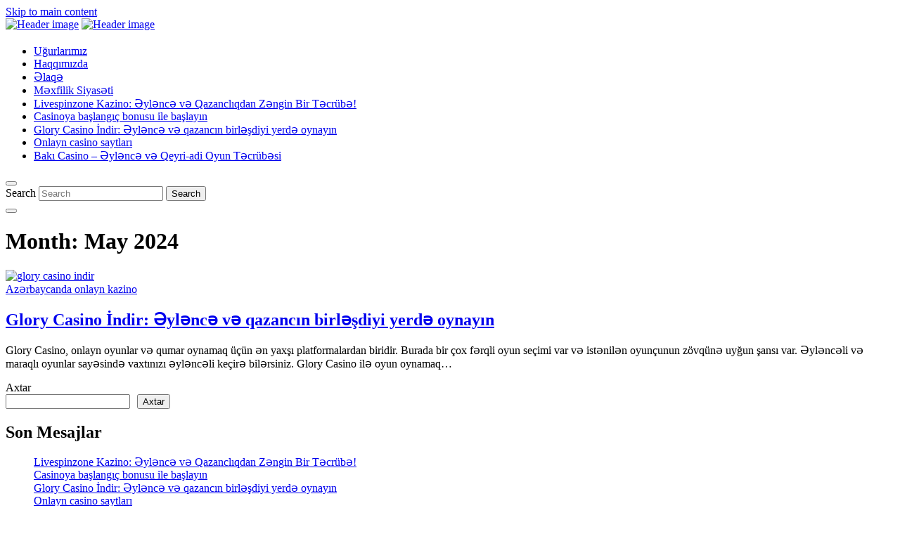

--- FILE ---
content_type: text/html; charset=UTF-8
request_url: https://kigaliphotocenter.com/2024/05/
body_size: 10417
content:
    <!DOCTYPE html>
    <html lang="az">
    <head>
        <meta charset="UTF-8" />
        <meta name="viewport" content="width=device-width, initial-scale=1.0" />

        <link rel="profile" href="https://gmpg.org/xfn/11" />

        
        <title>5 - 2024 - </title>
<meta name="robots" content="follow, noindex">
<meta property="og:url" content="https://kigaliphotocenter.com/2024/05/">
<meta property="og:locale" content="az">
<meta property="og:type" content="object">
<meta property="og:title" content="5 - 2024 - ">
<meta property="fb:pages" content="">
<meta property="fb:admins" content="">
<meta property="fb:app_id" content="">
<meta name="twitter:card" content="summary">
<meta name="twitter:site" content="">
<meta name="twitter:creator" content="">
<meta name="twitter:title" content="5 - 2024 - ">
<link rel='dns-prefetch' href='//fonts.googleapis.com' />
<link rel="alternate" type="application/rss+xml" title=" &raquo; Qidalandırıcısı" href="https://kigaliphotocenter.com/feed/" />
<link rel="alternate" type="application/rss+xml" title=" &raquo; Şərh Qidalandırıcısı" href="https://kigaliphotocenter.com/comments/feed/" />
<style id='wp-img-auto-sizes-contain-inline-css' type='text/css'>
img:is([sizes=auto i],[sizes^="auto," i]){contain-intrinsic-size:3000px 1500px}
/*# sourceURL=wp-img-auto-sizes-contain-inline-css */
</style>
<style id='wp-emoji-styles-inline-css' type='text/css'>

	img.wp-smiley, img.emoji {
		display: inline !important;
		border: none !important;
		box-shadow: none !important;
		height: 1em !important;
		width: 1em !important;
		margin: 0 0.07em !important;
		vertical-align: -0.1em !important;
		background: none !important;
		padding: 0 !important;
	}
/*# sourceURL=wp-emoji-styles-inline-css */
</style>
<style id='wp-block-library-inline-css' type='text/css'>
:root{--wp-block-synced-color:#7a00df;--wp-block-synced-color--rgb:122,0,223;--wp-bound-block-color:var(--wp-block-synced-color);--wp-editor-canvas-background:#ddd;--wp-admin-theme-color:#007cba;--wp-admin-theme-color--rgb:0,124,186;--wp-admin-theme-color-darker-10:#006ba1;--wp-admin-theme-color-darker-10--rgb:0,107,160.5;--wp-admin-theme-color-darker-20:#005a87;--wp-admin-theme-color-darker-20--rgb:0,90,135;--wp-admin-border-width-focus:2px}@media (min-resolution:192dpi){:root{--wp-admin-border-width-focus:1.5px}}.wp-element-button{cursor:pointer}:root .has-very-light-gray-background-color{background-color:#eee}:root .has-very-dark-gray-background-color{background-color:#313131}:root .has-very-light-gray-color{color:#eee}:root .has-very-dark-gray-color{color:#313131}:root .has-vivid-green-cyan-to-vivid-cyan-blue-gradient-background{background:linear-gradient(135deg,#00d084,#0693e3)}:root .has-purple-crush-gradient-background{background:linear-gradient(135deg,#34e2e4,#4721fb 50%,#ab1dfe)}:root .has-hazy-dawn-gradient-background{background:linear-gradient(135deg,#faaca8,#dad0ec)}:root .has-subdued-olive-gradient-background{background:linear-gradient(135deg,#fafae1,#67a671)}:root .has-atomic-cream-gradient-background{background:linear-gradient(135deg,#fdd79a,#004a59)}:root .has-nightshade-gradient-background{background:linear-gradient(135deg,#330968,#31cdcf)}:root .has-midnight-gradient-background{background:linear-gradient(135deg,#020381,#2874fc)}:root{--wp--preset--font-size--normal:16px;--wp--preset--font-size--huge:42px}.has-regular-font-size{font-size:1em}.has-larger-font-size{font-size:2.625em}.has-normal-font-size{font-size:var(--wp--preset--font-size--normal)}.has-huge-font-size{font-size:var(--wp--preset--font-size--huge)}.has-text-align-center{text-align:center}.has-text-align-left{text-align:left}.has-text-align-right{text-align:right}.has-fit-text{white-space:nowrap!important}#end-resizable-editor-section{display:none}.aligncenter{clear:both}.items-justified-left{justify-content:flex-start}.items-justified-center{justify-content:center}.items-justified-right{justify-content:flex-end}.items-justified-space-between{justify-content:space-between}.screen-reader-text{border:0;clip-path:inset(50%);height:1px;margin:-1px;overflow:hidden;padding:0;position:absolute;width:1px;word-wrap:normal!important}.screen-reader-text:focus{background-color:#ddd;clip-path:none;color:#444;display:block;font-size:1em;height:auto;left:5px;line-height:normal;padding:15px 23px 14px;text-decoration:none;top:5px;width:auto;z-index:100000}html :where(.has-border-color){border-style:solid}html :where([style*=border-top-color]){border-top-style:solid}html :where([style*=border-right-color]){border-right-style:solid}html :where([style*=border-bottom-color]){border-bottom-style:solid}html :where([style*=border-left-color]){border-left-style:solid}html :where([style*=border-width]){border-style:solid}html :where([style*=border-top-width]){border-top-style:solid}html :where([style*=border-right-width]){border-right-style:solid}html :where([style*=border-bottom-width]){border-bottom-style:solid}html :where([style*=border-left-width]){border-left-style:solid}html :where(img[class*=wp-image-]){height:auto;max-width:100%}:where(figure){margin:0 0 1em}html :where(.is-position-sticky){--wp-admin--admin-bar--position-offset:var(--wp-admin--admin-bar--height,0px)}@media screen and (max-width:600px){html :where(.is-position-sticky){--wp-admin--admin-bar--position-offset:0px}}

/*# sourceURL=wp-block-library-inline-css */
</style><style id='wp-block-archives-inline-css' type='text/css'>
.wp-block-archives{box-sizing:border-box}.wp-block-archives-dropdown label{display:block}
/*# sourceURL=https://kigaliphotocenter.com/wp-includes/blocks/archives/style.min.css */
</style>
<style id='wp-block-categories-inline-css' type='text/css'>
.wp-block-categories{box-sizing:border-box}.wp-block-categories.alignleft{margin-right:2em}.wp-block-categories.alignright{margin-left:2em}.wp-block-categories.wp-block-categories-dropdown.aligncenter{text-align:center}.wp-block-categories .wp-block-categories__label{display:block;width:100%}
/*# sourceURL=https://kigaliphotocenter.com/wp-includes/blocks/categories/style.min.css */
</style>
<style id='wp-block-heading-inline-css' type='text/css'>
h1:where(.wp-block-heading).has-background,h2:where(.wp-block-heading).has-background,h3:where(.wp-block-heading).has-background,h4:where(.wp-block-heading).has-background,h5:where(.wp-block-heading).has-background,h6:where(.wp-block-heading).has-background{padding:1.25em 2.375em}h1.has-text-align-left[style*=writing-mode]:where([style*=vertical-lr]),h1.has-text-align-right[style*=writing-mode]:where([style*=vertical-rl]),h2.has-text-align-left[style*=writing-mode]:where([style*=vertical-lr]),h2.has-text-align-right[style*=writing-mode]:where([style*=vertical-rl]),h3.has-text-align-left[style*=writing-mode]:where([style*=vertical-lr]),h3.has-text-align-right[style*=writing-mode]:where([style*=vertical-rl]),h4.has-text-align-left[style*=writing-mode]:where([style*=vertical-lr]),h4.has-text-align-right[style*=writing-mode]:where([style*=vertical-rl]),h5.has-text-align-left[style*=writing-mode]:where([style*=vertical-lr]),h5.has-text-align-right[style*=writing-mode]:where([style*=vertical-rl]),h6.has-text-align-left[style*=writing-mode]:where([style*=vertical-lr]),h6.has-text-align-right[style*=writing-mode]:where([style*=vertical-rl]){rotate:180deg}
/*# sourceURL=https://kigaliphotocenter.com/wp-includes/blocks/heading/style.min.css */
</style>
<style id='wp-block-latest-posts-inline-css' type='text/css'>
.wp-block-latest-posts{box-sizing:border-box}.wp-block-latest-posts.alignleft{margin-right:2em}.wp-block-latest-posts.alignright{margin-left:2em}.wp-block-latest-posts.wp-block-latest-posts__list{list-style:none}.wp-block-latest-posts.wp-block-latest-posts__list li{clear:both;overflow-wrap:break-word}.wp-block-latest-posts.is-grid{display:flex;flex-wrap:wrap}.wp-block-latest-posts.is-grid li{margin:0 1.25em 1.25em 0;width:100%}@media (min-width:600px){.wp-block-latest-posts.columns-2 li{width:calc(50% - .625em)}.wp-block-latest-posts.columns-2 li:nth-child(2n){margin-right:0}.wp-block-latest-posts.columns-3 li{width:calc(33.33333% - .83333em)}.wp-block-latest-posts.columns-3 li:nth-child(3n){margin-right:0}.wp-block-latest-posts.columns-4 li{width:calc(25% - .9375em)}.wp-block-latest-posts.columns-4 li:nth-child(4n){margin-right:0}.wp-block-latest-posts.columns-5 li{width:calc(20% - 1em)}.wp-block-latest-posts.columns-5 li:nth-child(5n){margin-right:0}.wp-block-latest-posts.columns-6 li{width:calc(16.66667% - 1.04167em)}.wp-block-latest-posts.columns-6 li:nth-child(6n){margin-right:0}}:root :where(.wp-block-latest-posts.is-grid){padding:0}:root :where(.wp-block-latest-posts.wp-block-latest-posts__list){padding-left:0}.wp-block-latest-posts__post-author,.wp-block-latest-posts__post-date{display:block;font-size:.8125em}.wp-block-latest-posts__post-excerpt,.wp-block-latest-posts__post-full-content{margin-bottom:1em;margin-top:.5em}.wp-block-latest-posts__featured-image a{display:inline-block}.wp-block-latest-posts__featured-image img{height:auto;max-width:100%;width:auto}.wp-block-latest-posts__featured-image.alignleft{float:left;margin-right:1em}.wp-block-latest-posts__featured-image.alignright{float:right;margin-left:1em}.wp-block-latest-posts__featured-image.aligncenter{margin-bottom:1em;text-align:center}
/*# sourceURL=https://kigaliphotocenter.com/wp-includes/blocks/latest-posts/style.min.css */
</style>
<style id='wp-block-search-inline-css' type='text/css'>
.wp-block-search__button{margin-left:10px;word-break:normal}.wp-block-search__button.has-icon{line-height:0}.wp-block-search__button svg{height:1.25em;min-height:24px;min-width:24px;width:1.25em;fill:currentColor;vertical-align:text-bottom}:where(.wp-block-search__button){border:1px solid #ccc;padding:6px 10px}.wp-block-search__inside-wrapper{display:flex;flex:auto;flex-wrap:nowrap;max-width:100%}.wp-block-search__label{width:100%}.wp-block-search.wp-block-search__button-only .wp-block-search__button{box-sizing:border-box;display:flex;flex-shrink:0;justify-content:center;margin-left:0;max-width:100%}.wp-block-search.wp-block-search__button-only .wp-block-search__inside-wrapper{min-width:0!important;transition-property:width}.wp-block-search.wp-block-search__button-only .wp-block-search__input{flex-basis:100%;transition-duration:.3s}.wp-block-search.wp-block-search__button-only.wp-block-search__searchfield-hidden,.wp-block-search.wp-block-search__button-only.wp-block-search__searchfield-hidden .wp-block-search__inside-wrapper{overflow:hidden}.wp-block-search.wp-block-search__button-only.wp-block-search__searchfield-hidden .wp-block-search__input{border-left-width:0!important;border-right-width:0!important;flex-basis:0;flex-grow:0;margin:0;min-width:0!important;padding-left:0!important;padding-right:0!important;width:0!important}:where(.wp-block-search__input){appearance:none;border:1px solid #949494;flex-grow:1;font-family:inherit;font-size:inherit;font-style:inherit;font-weight:inherit;letter-spacing:inherit;line-height:inherit;margin-left:0;margin-right:0;min-width:3rem;padding:8px;text-decoration:unset!important;text-transform:inherit}:where(.wp-block-search__button-inside .wp-block-search__inside-wrapper){background-color:#fff;border:1px solid #949494;box-sizing:border-box;padding:4px}:where(.wp-block-search__button-inside .wp-block-search__inside-wrapper) .wp-block-search__input{border:none;border-radius:0;padding:0 4px}:where(.wp-block-search__button-inside .wp-block-search__inside-wrapper) .wp-block-search__input:focus{outline:none}:where(.wp-block-search__button-inside .wp-block-search__inside-wrapper) :where(.wp-block-search__button){padding:4px 8px}.wp-block-search.aligncenter .wp-block-search__inside-wrapper{margin:auto}.wp-block[data-align=right] .wp-block-search.wp-block-search__button-only .wp-block-search__inside-wrapper{float:right}
/*# sourceURL=https://kigaliphotocenter.com/wp-includes/blocks/search/style.min.css */
</style>
<style id='wp-block-group-inline-css' type='text/css'>
.wp-block-group{box-sizing:border-box}:where(.wp-block-group.wp-block-group-is-layout-constrained){position:relative}
/*# sourceURL=https://kigaliphotocenter.com/wp-includes/blocks/group/style.min.css */
</style>
<style id='global-styles-inline-css' type='text/css'>
:root{--wp--preset--aspect-ratio--square: 1;--wp--preset--aspect-ratio--4-3: 4/3;--wp--preset--aspect-ratio--3-4: 3/4;--wp--preset--aspect-ratio--3-2: 3/2;--wp--preset--aspect-ratio--2-3: 2/3;--wp--preset--aspect-ratio--16-9: 16/9;--wp--preset--aspect-ratio--9-16: 9/16;--wp--preset--color--black: #000000;--wp--preset--color--cyan-bluish-gray: #abb8c3;--wp--preset--color--white: #ffffff;--wp--preset--color--pale-pink: #f78da7;--wp--preset--color--vivid-red: #cf2e2e;--wp--preset--color--luminous-vivid-orange: #ff6900;--wp--preset--color--luminous-vivid-amber: #fcb900;--wp--preset--color--light-green-cyan: #7bdcb5;--wp--preset--color--vivid-green-cyan: #00d084;--wp--preset--color--pale-cyan-blue: #8ed1fc;--wp--preset--color--vivid-cyan-blue: #0693e3;--wp--preset--color--vivid-purple: #9b51e0;--wp--preset--gradient--vivid-cyan-blue-to-vivid-purple: linear-gradient(135deg,rgb(6,147,227) 0%,rgb(155,81,224) 100%);--wp--preset--gradient--light-green-cyan-to-vivid-green-cyan: linear-gradient(135deg,rgb(122,220,180) 0%,rgb(0,208,130) 100%);--wp--preset--gradient--luminous-vivid-amber-to-luminous-vivid-orange: linear-gradient(135deg,rgb(252,185,0) 0%,rgb(255,105,0) 100%);--wp--preset--gradient--luminous-vivid-orange-to-vivid-red: linear-gradient(135deg,rgb(255,105,0) 0%,rgb(207,46,46) 100%);--wp--preset--gradient--very-light-gray-to-cyan-bluish-gray: linear-gradient(135deg,rgb(238,238,238) 0%,rgb(169,184,195) 100%);--wp--preset--gradient--cool-to-warm-spectrum: linear-gradient(135deg,rgb(74,234,220) 0%,rgb(151,120,209) 20%,rgb(207,42,186) 40%,rgb(238,44,130) 60%,rgb(251,105,98) 80%,rgb(254,248,76) 100%);--wp--preset--gradient--blush-light-purple: linear-gradient(135deg,rgb(255,206,236) 0%,rgb(152,150,240) 100%);--wp--preset--gradient--blush-bordeaux: linear-gradient(135deg,rgb(254,205,165) 0%,rgb(254,45,45) 50%,rgb(107,0,62) 100%);--wp--preset--gradient--luminous-dusk: linear-gradient(135deg,rgb(255,203,112) 0%,rgb(199,81,192) 50%,rgb(65,88,208) 100%);--wp--preset--gradient--pale-ocean: linear-gradient(135deg,rgb(255,245,203) 0%,rgb(182,227,212) 50%,rgb(51,167,181) 100%);--wp--preset--gradient--electric-grass: linear-gradient(135deg,rgb(202,248,128) 0%,rgb(113,206,126) 100%);--wp--preset--gradient--midnight: linear-gradient(135deg,rgb(2,3,129) 0%,rgb(40,116,252) 100%);--wp--preset--font-size--small: 13px;--wp--preset--font-size--medium: 20px;--wp--preset--font-size--large: 36px;--wp--preset--font-size--x-large: 42px;--wp--preset--spacing--20: 0.44rem;--wp--preset--spacing--30: 0.67rem;--wp--preset--spacing--40: 1rem;--wp--preset--spacing--50: 1.5rem;--wp--preset--spacing--60: 2.25rem;--wp--preset--spacing--70: 3.38rem;--wp--preset--spacing--80: 5.06rem;--wp--preset--shadow--natural: 6px 6px 9px rgba(0, 0, 0, 0.2);--wp--preset--shadow--deep: 12px 12px 50px rgba(0, 0, 0, 0.4);--wp--preset--shadow--sharp: 6px 6px 0px rgba(0, 0, 0, 0.2);--wp--preset--shadow--outlined: 6px 6px 0px -3px rgb(255, 255, 255), 6px 6px rgb(0, 0, 0);--wp--preset--shadow--crisp: 6px 6px 0px rgb(0, 0, 0);}:where(.is-layout-flex){gap: 0.5em;}:where(.is-layout-grid){gap: 0.5em;}body .is-layout-flex{display: flex;}.is-layout-flex{flex-wrap: wrap;align-items: center;}.is-layout-flex > :is(*, div){margin: 0;}body .is-layout-grid{display: grid;}.is-layout-grid > :is(*, div){margin: 0;}:where(.wp-block-columns.is-layout-flex){gap: 2em;}:where(.wp-block-columns.is-layout-grid){gap: 2em;}:where(.wp-block-post-template.is-layout-flex){gap: 1.25em;}:where(.wp-block-post-template.is-layout-grid){gap: 1.25em;}.has-black-color{color: var(--wp--preset--color--black) !important;}.has-cyan-bluish-gray-color{color: var(--wp--preset--color--cyan-bluish-gray) !important;}.has-white-color{color: var(--wp--preset--color--white) !important;}.has-pale-pink-color{color: var(--wp--preset--color--pale-pink) !important;}.has-vivid-red-color{color: var(--wp--preset--color--vivid-red) !important;}.has-luminous-vivid-orange-color{color: var(--wp--preset--color--luminous-vivid-orange) !important;}.has-luminous-vivid-amber-color{color: var(--wp--preset--color--luminous-vivid-amber) !important;}.has-light-green-cyan-color{color: var(--wp--preset--color--light-green-cyan) !important;}.has-vivid-green-cyan-color{color: var(--wp--preset--color--vivid-green-cyan) !important;}.has-pale-cyan-blue-color{color: var(--wp--preset--color--pale-cyan-blue) !important;}.has-vivid-cyan-blue-color{color: var(--wp--preset--color--vivid-cyan-blue) !important;}.has-vivid-purple-color{color: var(--wp--preset--color--vivid-purple) !important;}.has-black-background-color{background-color: var(--wp--preset--color--black) !important;}.has-cyan-bluish-gray-background-color{background-color: var(--wp--preset--color--cyan-bluish-gray) !important;}.has-white-background-color{background-color: var(--wp--preset--color--white) !important;}.has-pale-pink-background-color{background-color: var(--wp--preset--color--pale-pink) !important;}.has-vivid-red-background-color{background-color: var(--wp--preset--color--vivid-red) !important;}.has-luminous-vivid-orange-background-color{background-color: var(--wp--preset--color--luminous-vivid-orange) !important;}.has-luminous-vivid-amber-background-color{background-color: var(--wp--preset--color--luminous-vivid-amber) !important;}.has-light-green-cyan-background-color{background-color: var(--wp--preset--color--light-green-cyan) !important;}.has-vivid-green-cyan-background-color{background-color: var(--wp--preset--color--vivid-green-cyan) !important;}.has-pale-cyan-blue-background-color{background-color: var(--wp--preset--color--pale-cyan-blue) !important;}.has-vivid-cyan-blue-background-color{background-color: var(--wp--preset--color--vivid-cyan-blue) !important;}.has-vivid-purple-background-color{background-color: var(--wp--preset--color--vivid-purple) !important;}.has-black-border-color{border-color: var(--wp--preset--color--black) !important;}.has-cyan-bluish-gray-border-color{border-color: var(--wp--preset--color--cyan-bluish-gray) !important;}.has-white-border-color{border-color: var(--wp--preset--color--white) !important;}.has-pale-pink-border-color{border-color: var(--wp--preset--color--pale-pink) !important;}.has-vivid-red-border-color{border-color: var(--wp--preset--color--vivid-red) !important;}.has-luminous-vivid-orange-border-color{border-color: var(--wp--preset--color--luminous-vivid-orange) !important;}.has-luminous-vivid-amber-border-color{border-color: var(--wp--preset--color--luminous-vivid-amber) !important;}.has-light-green-cyan-border-color{border-color: var(--wp--preset--color--light-green-cyan) !important;}.has-vivid-green-cyan-border-color{border-color: var(--wp--preset--color--vivid-green-cyan) !important;}.has-pale-cyan-blue-border-color{border-color: var(--wp--preset--color--pale-cyan-blue) !important;}.has-vivid-cyan-blue-border-color{border-color: var(--wp--preset--color--vivid-cyan-blue) !important;}.has-vivid-purple-border-color{border-color: var(--wp--preset--color--vivid-purple) !important;}.has-vivid-cyan-blue-to-vivid-purple-gradient-background{background: var(--wp--preset--gradient--vivid-cyan-blue-to-vivid-purple) !important;}.has-light-green-cyan-to-vivid-green-cyan-gradient-background{background: var(--wp--preset--gradient--light-green-cyan-to-vivid-green-cyan) !important;}.has-luminous-vivid-amber-to-luminous-vivid-orange-gradient-background{background: var(--wp--preset--gradient--luminous-vivid-amber-to-luminous-vivid-orange) !important;}.has-luminous-vivid-orange-to-vivid-red-gradient-background{background: var(--wp--preset--gradient--luminous-vivid-orange-to-vivid-red) !important;}.has-very-light-gray-to-cyan-bluish-gray-gradient-background{background: var(--wp--preset--gradient--very-light-gray-to-cyan-bluish-gray) !important;}.has-cool-to-warm-spectrum-gradient-background{background: var(--wp--preset--gradient--cool-to-warm-spectrum) !important;}.has-blush-light-purple-gradient-background{background: var(--wp--preset--gradient--blush-light-purple) !important;}.has-blush-bordeaux-gradient-background{background: var(--wp--preset--gradient--blush-bordeaux) !important;}.has-luminous-dusk-gradient-background{background: var(--wp--preset--gradient--luminous-dusk) !important;}.has-pale-ocean-gradient-background{background: var(--wp--preset--gradient--pale-ocean) !important;}.has-electric-grass-gradient-background{background: var(--wp--preset--gradient--electric-grass) !important;}.has-midnight-gradient-background{background: var(--wp--preset--gradient--midnight) !important;}.has-small-font-size{font-size: var(--wp--preset--font-size--small) !important;}.has-medium-font-size{font-size: var(--wp--preset--font-size--medium) !important;}.has-large-font-size{font-size: var(--wp--preset--font-size--large) !important;}.has-x-large-font-size{font-size: var(--wp--preset--font-size--x-large) !important;}
/*# sourceURL=global-styles-inline-css */
</style>

<style id='classic-theme-styles-inline-css' type='text/css'>
/*! This file is auto-generated */
.wp-block-button__link{color:#fff;background-color:#32373c;border-radius:9999px;box-shadow:none;text-decoration:none;padding:calc(.667em + 2px) calc(1.333em + 2px);font-size:1.125em}.wp-block-file__button{background:#32373c;color:#fff;text-decoration:none}
/*# sourceURL=/wp-includes/css/classic-themes.min.css */
</style>
<link rel='stylesheet' id='dazzlo-style-css' href='https://kigaliphotocenter.com/wp-content/themes/dazzlo/style.css?ver=6.9' type='text/css' media='all' />
<link rel='stylesheet' id='dazzlo-font-awesome-css' href='https://kigaliphotocenter.com/wp-content/themes/dazzlo/includes/css/font-awesome.min.css?ver=5.15.4' type='text/css' media='screen' />
<link rel='stylesheet' id='dazzlo-responsive-css' href='https://kigaliphotocenter.com/wp-content/themes/dazzlo/css/responsive.css?ver=6.9' type='text/css' media='all' />
<link rel='stylesheet' id='dazzlo-poppins-display-google-webfonts-css' href='https://fonts.googleapis.com/css2?family=Poppins%3Awght%40400%3B600%3B700&#038;display=swap&#038;ver=6.9' type='text/css' media='all' />
<link rel='stylesheet' id='dazzlo-open-sans-google-webfonts-css' href='https://fonts.googleapis.com/css2?family=Open+Sans%3Awght%40400%3B600%3B700&#038;display=swap&#038;ver=6.9' type='text/css' media='all' />
<script type="text/javascript" src="https://kigaliphotocenter.com/wp-includes/js/jquery/jquery.min.js?ver=3.7.1" id="jquery-core-js"></script>
<script type="text/javascript" src="https://kigaliphotocenter.com/wp-includes/js/jquery/jquery-migrate.min.js?ver=3.4.1" id="jquery-migrate-js"></script>
<link rel="https://api.w.org/" href="https://kigaliphotocenter.com/wp-json/" /><link rel="EditURI" type="application/rsd+xml" title="RSD" href="https://kigaliphotocenter.com/xmlrpc.php?rsd" />
<meta name="generator" content="WordPress 6.9" />
    <style type="text/css">
        .below-slider-wrapper input[type="submit"], .readmore:hover,::selection,#sidebar .widget_categories li a:hover + span, .footer-inside .widget_categories li a:hover + span,.widget_archive li a:hover + span,.navigation li a:hover, .navigation li.active a,#commentform #submit:hover, .wpcf7-submit:hover ,#searchsubmit,#credits:hover, .below-slider-wrapper .mc4wp-form input[type="submit"],#commentform #submit, .wpcf7-submit,.post span.post-category a:after{  background:; }

        #searchform input, #secondary #searchform #searchsubmit,.readmore:hover,.navigation li a:hover, .navigation li.active a,#commentform #submit, .wpcf7-submit {  border-color:; }

        span.post-category a,a:hover,.scroll-post .post-category a, .slick-dots li.slick-active button:before,#sidebar a:hover,.theme-author a,.post-content a,.dazzlo_bio_section a, .wpcf7-submit,.bar a:hover, span.side-count,.post-list .post .entry-title a:hover, #content .entry-title a:hover, #sidebar .widget h2{  color:; }

        .logo-text a,.logo-text h1 a , .logo-text span{ color:#; }
        .logo-text h1 a:hover{ color: }
        .dazzlo-top-bar,.slicknav_menu{ background: }
        .dazzlo-top-bar a,#modal-1 a,button#open-trigger{ color: }
        
    </style>
    <link rel="icon" href="https://kigaliphotocenter.com/wp-content/uploads/2024/06/cropped-logo-32x32.png" sizes="32x32" />
<link rel="icon" href="https://kigaliphotocenter.com/wp-content/uploads/2024/06/cropped-logo-192x192.png" sizes="192x192" />
<link rel="apple-touch-icon" href="https://kigaliphotocenter.com/wp-content/uploads/2024/06/cropped-logo-180x180.png" />
<meta name="msapplication-TileImage" content="https://kigaliphotocenter.com/wp-content/uploads/2024/06/cropped-logo-270x270.png" />
    </head>

    <body class="archive date wp-theme-dazzlo">
    <div id="dark-mode-toggle"><i class="fa fa-moon"></i></div>
        <a class="skip-link" href="#content">Skip to main content</a>
        <div id="wrapper" class="clearfix">


            

                                <div class="dazzlo-top-bar header1">
                        <div class="header-inside clearfix">



                            <div class="hearder-holder">



                                
                                    <div class="logo-default">
                                        <div class="logo-text">

                                             <a class="lightlogo" href="https://kigaliphotocenter.com/"><img src="https://kigaliphotocenter.com/wp-content/uploads/2024/06/logo.png" alt="Header image" /></a>
                                                <a class="darklogo" href="https://kigaliphotocenter.com/"><img src="https://kigaliphotocenter.com/wp-content/uploads/2024/06/logo.png" alt="Header image" /></a>
                                                
                                                    <span class="only-text">
                                        <h2 class="site-title"><a href="https://kigaliphotocenter.com/" rel="home"></a></h2>

                                        <span class="site-description"></span>
                                </span>
                                                    <!-- otherwise show the site title and description -->

                                        </div>

                                    </div>

                                


                                
                            </div>

                        </div><!-- header inside -->
                        <div class="menu-wrap">

                                                            <div class="top-bar">
                                    <div class="menu-wrap-inner">
                                        <a class="menu-toggle" href="#"><i class="fa fa-bars"></i></a>
                                        <div class="menu-menu-container"><ul id="menu-menu" class="main-nav clearfix"><li id="menu-item-100016" class="menu-item menu-item-type-post_type menu-item-object-page menu-item-100016"><a href="https://kigaliphotocenter.com/ugurlarimiz/">Uğurlarımız</a></li>
<li id="menu-item-100017" class="menu-item menu-item-type-post_type menu-item-object-page menu-item-100017"><a href="https://kigaliphotocenter.com/haqqimizda/">Haqqımızda</a></li>
<li id="menu-item-100018" class="menu-item menu-item-type-post_type menu-item-object-page menu-item-100018"><a href="https://kigaliphotocenter.com/elaq%c9%99/">Əlaqə</a></li>
<li id="menu-item-100019" class="menu-item menu-item-type-post_type menu-item-object-page menu-item-100019"><a href="https://kigaliphotocenter.com/maxfilik-siyasati/">Məxfilik Siyasəti</a></li>
<li id="menu-item-100020" class="menu-item menu-item-type-post_type menu-item-object-post menu-item-100020"><a href="https://kigaliphotocenter.com/livespinzone-kazino-ylnc-v-qazanclqdan-zngin-bir-tcrb/">Livespinzone Kazino: Əyləncə və Qazanclıqdan Zəngin Bir Təcrübə!</a></li>
<li id="menu-item-100021" class="menu-item menu-item-type-post_type menu-item-object-post menu-item-100021"><a href="https://kigaliphotocenter.com/casinoya-baslangic-bonusu-ile-baslayin/">Casinoya başlangıç bonusu ile başlayın</a></li>
<li id="menu-item-100022" class="menu-item menu-item-type-post_type menu-item-object-post menu-item-100022"><a href="https://kigaliphotocenter.com/glory-casino-indir-ylnc-v-qazancn-birldiyi-yerd-oynayn/">Glory Casino İndir: Əyləncə və qazancın birləşdiyi yerdə oynayın</a></li>
<li id="menu-item-100023" class="menu-item menu-item-type-post_type menu-item-object-post menu-item-100023"><a href="https://kigaliphotocenter.com/onlayn-casino-saytlari/">Onlayn casino saytları</a></li>
<li id="menu-item-100024" class="menu-item menu-item-type-post_type menu-item-object-post menu-item-100024"><a href="https://kigaliphotocenter.com/baki-casino-ylnc-v-qeyri-adi-oyun-tecrubesi/">Bakı Casino &#8211; Əyləncə və Qeyri-adi Oyun Təcrübəsi</a></li>
</ul></div>
                                    </div>
                                </div><!-- top bar -->
                            

                            <div class="social-links">

                                <div class="socials">
                                                                            <button class="button ct_icon search" id="open-trigger">
                                            <i class="fa fa-search"></i>
                                        </button>


                                        <div class="modal micromodal-slide" id="modal-1" aria-hidden="true">
                                            <div class="modal__overlay" tabindex="-1" data-micromodal-close>
                                                <div class="modal__container" role="dialog" aria-modal="true" aria-labelledby="modal-1-title">

                                                    <main class="modal__content" id="modal-1-content">
                                                        <div id="modal-1-content">
                                                            	
	<form method="get" id="searchform" action="https://kigaliphotocenter.com/" role="search">
		<label for="s" class="assistive-text">Search</label>
		<input type="text" class="field" placeholder="Search"  name="s" value="" id="s" />
		<input type="submit" class="submit" name="submit" id="searchsubmit" value="Search" />
	</form>
                                                        </div>
                                                    </main>

                                                </div>
                                                <button class="button" id="close-trigger">
                                                    <i class="fa fa-times"></i>
                                                </button>
                                            </div>
                                        </div>
                                                                    </div>
                            </div>

                        </div>


                    </div><!-- top bar -->
                    






            


            <div id="main" class="clearfix">


<div id="content-wrap" class="clearfix">
    <!--  slider -->


    <div id="content" tabindex="-1" class="post-list  ">
        <div class="theiaStickySidebar">

            <!-- layoutboxes code -->
            
    <!--  scroller -->
            <!-- layoutboxes code end -->


            <!-- post navigation -->
            
	<div class="sub-title">
    <h1>Month: <span>May 2024</span></h1>	</div>

            <div class="post-wrap clearfix list">
                
                <!-- load the posts -->
                
                    <div class="post post-743 type-post status-publish format-standard has-post-thumbnail hentry category-azerbaycanda-onlayn-kazino">
                        <div class="box">

                            
                            <!-- load the video -->
                            
                                <!-- load the featured image -->
                                

                                    <div class="featured-image-wrap"><a class="featured-image" href="https://kigaliphotocenter.com/glory-casino-indir-ylnc-v-qazancn-birldiyi-yerd-oynayn/" title="Glory Casino İndir: Əyləncə və qazancın birləşdiyi yerdə oynayın"><img width="1" height="1" src="https://kigaliphotocenter.com/wp-content/uploads/2024/06/glory-casino-indir.webp" class="attachment-dazzlo-random-thumb size-dazzlo-random-thumb wp-post-image" alt="glory casino indir" loading="lazy" decoding="async" /></a></div>


                                
                            

                            <div class="title-wrap ">


                                <div class="post-metawrap">
                                    <span class="post-category"><a href="https://kigaliphotocenter.com/category/azerbaycanda-onlayn-kazino/">Azərbaycanda onlayn kazino</a></span>                                    <div class="postcomment"><span></span></div>
                                </div>

                                <h2 class="entry-title"><a href="https://kigaliphotocenter.com/glory-casino-indir-ylnc-v-qazancn-birldiyi-yerd-oynayn/" title="Glory Casino İndir: Əyləncə və qazancın birləşdiyi yerdə oynayın" rel="bookmark">Glory Casino İndir: Əyləncə və qazancın birləşdiyi yerdə oynayın</a></h2>


                                <p>Glory Casino, onlayn oyunlar və qumar oynamaq üçün ən yaxşı platformalardan biridir. Burada bir çox fərqli oyun seçimi var və istənilən oyunçunun zövqünə uyğun şansı var. Əyləncəli və maraqlı oyunlar sayəsində vaxtınızı əyləncəli keçirə bilərsiniz. Glory Casino ilə oyun oynamaq&#8230;</p>



                            </div><!-- title wrap -->




                        </div><!-- box -->
                    </div><!-- post-->

                                <!-- post navigation -->
                






<!-- post navigation -->



            </div><!-- post wrap -->


                <!-- end posts -->

    <!-- comments -->
    </div>
</div><!--content-->

<!-- load the sidebar -->

				<div id="sidebar">
                    <div class="theiaStickySidebar">
					<!-- load sidebar widgets -->
					<div id="block-2" class="widget clearfix widget_block widget_search"><form role="search" method="get" action="https://kigaliphotocenter.com/" class="wp-block-search__button-outside wp-block-search__text-button wp-block-search"    ><label class="wp-block-search__label" for="wp-block-search__input-1" >Axtar</label><div class="wp-block-search__inside-wrapper" ><input class="wp-block-search__input" id="wp-block-search__input-1" placeholder="" value="" type="search" name="s" required /><button aria-label="Axtar" class="wp-block-search__button wp-element-button" type="submit" >Axtar</button></div></form></div><div id="block-3" class="widget clearfix widget_block">
<div class="wp-block-group"><div class="wp-block-group__inner-container is-layout-flow wp-block-group-is-layout-flow">
<h2 class="wp-block-heading">Son Mesajlar</h2>


<ul class="wp-block-latest-posts__list wp-block-latest-posts"><li><a class="wp-block-latest-posts__post-title" href="https://kigaliphotocenter.com/livespinzone-kazino-ylnc-v-qazanclqdan-zngin-bir-tcrb/">Livespinzone Kazino: Əyləncə və Qazanclıqdan Zəngin Bir Təcrübə!</a></li>
<li><a class="wp-block-latest-posts__post-title" href="https://kigaliphotocenter.com/casinoya-baslangic-bonusu-ile-baslayin/">Casinoya başlangıç bonusu ile başlayın</a></li>
<li><a class="wp-block-latest-posts__post-title" href="https://kigaliphotocenter.com/glory-casino-indir-ylnc-v-qazancn-birldiyi-yerd-oynayn/">Glory Casino İndir: Əyləncə və qazancın birləşdiyi yerdə oynayın</a></li>
<li><a class="wp-block-latest-posts__post-title" href="https://kigaliphotocenter.com/onlayn-casino-saytlari/">Onlayn casino saytları</a></li>
<li><a class="wp-block-latest-posts__post-title" href="https://kigaliphotocenter.com/baki-casino-ylnc-v-qeyri-adi-oyun-tecrubesi/">Bakı Casino &#8211; Əyləncə və Qeyri-adi Oyun Təcrübəsi</a></li>
</ul></div></div>
</div>                    </div>
				</div><!--sidebar-->
</div><!-- content wrap -->

<!-- load footer -->

			<div id="footer" class="clearfix">

                <div id="footer-top">
                    <div class="containers">
                                        </div>
                </div>



                <div id="insta_widget_footer">

                    <div id="block-5" class="instagram-widget widget_block">
<div class="wp-block-group"><div class="wp-block-group__inner-container is-layout-flow wp-block-group-is-layout-flow">
<h2 class="wp-block-heading">Arxivlər</h2>


<ul class="wp-block-archives-list wp-block-archives">	<li><a href='https://kigaliphotocenter.com/2024/06/'>İyun 2024</a></li>
	<li><a href='https://kigaliphotocenter.com/2024/05/' aria-current="page">May 2024</a></li>
	<li><a href='https://kigaliphotocenter.com/2024/04/'>Aprel 2024</a></li>
</ul></div></div>
</div><div id="block-6" class="instagram-widget widget_block">
<div class="wp-block-group"><div class="wp-block-group__inner-container is-layout-flow wp-block-group-is-layout-flow">
<h2 class="wp-block-heading">Kateqoriyalar</h2>


<ul class="wp-block-categories-list wp-block-categories">	<li class="cat-item cat-item-27"><a href="https://kigaliphotocenter.com/category/azerbaycanda-onlayn-kazino/">Azərbaycanda onlayn kazino</a>
</li>
	<li class="cat-item cat-item-17"><a href="https://kigaliphotocenter.com/category/kazino-uduslari/">Kazino uduşları</a>
</li>
</ul></div></div>
</div>
                </div>
                <div id='credits'>
                        <div class='to_top' title='Scroll To Top'><i class="fas fa-chevron-up"></i></div>
                    </div>
				<div class="footer-inside clearfix">
                    <div class="containers">



                    <div class="footer-area-wrap">
                                        </div>
                    <div class="footer-area-wrap">
                                        </div>
                    <div class="footer-area-wrap">
                                        </div>


                    </div>
				</div><!-- footer-inside -->

			</div><!--footer-->
<div class="footer-copy clearfix">

    <p class="copyright"> Copyright © 2024. Bütün hüquqlar qorunur.
VineThemes tərəfindən hazırlanmışdır  </p>

    
</div>
		</div><!-- main -->
	</div><!-- wrapper -->

	<script type="speculationrules">
{"prefetch":[{"source":"document","where":{"and":[{"href_matches":"/*"},{"not":{"href_matches":["/wp-*.php","/wp-admin/*","/wp-content/uploads/*","/wp-content/*","/wp-content/plugins/*","/wp-content/themes/dazzlo/*","/*\\?(.+)"]}},{"not":{"selector_matches":"a[rel~=\"nofollow\"]"}},{"not":{"selector_matches":".no-prefetch, .no-prefetch a"}}]},"eagerness":"conservative"}]}
</script>
    <script id="dazzlo-ajax-pagination-main-js-js-extra">
        if ( document.querySelector("#dazzlo-ajax-pagination") ) {
            var dazzloSettings = {"1":{"theme_defaults":"Twenty Sixteen","posts_wrapper":posts_wrapper,"post_wrapper":post_wrapper,"pagination_wrapper":pagination_wrapper,"next_page_selector":next_page_selector,"paging_type":"load-more","infinite_scroll_buffer":"20","ajax_loader":"<img src=\"https://kigaliphotocenter.com/wp-content/themes/dazzlo/images/loading.gif\" alt=\"AJAX Loader\" />","load_more_button_text":"Load More","loading_more_posts_text":"Loading...","callback_function":""}}};
    </script>
<script type="text/javascript" src="https://kigaliphotocenter.com/wp-content/themes/dazzlo/includes/js/fitvid/jquery.fitvids.js?ver=1.0.3" id="dazzlo-jquery-fitvids-js"></script>
<script type="text/javascript" src="https://kigaliphotocenter.com/wp-content/themes/dazzlo/includes/js/matchheight/matchheight.js?ver=1.2.1" id="dazzlo-jquery-matchheight-js"></script>
<script type="text/javascript" src="https://kigaliphotocenter.com/wp-content/themes/dazzlo/includes/js/micromodal/micromodal.js?ver=1.2.1" id="dazzlo-jquery-micromodal-js"></script>
<script type="text/javascript" src="https://kigaliphotocenter.com/wp-content/themes/dazzlo/includes/js/outline/outline.js?ver=1.2.1" id="dazzlo-jquery-outline-js"></script>
<script type="text/javascript" src="https://kigaliphotocenter.com/wp-content/themes/dazzlo/includes/js/custom/custom.js?ver=1.2.1" id="dazzlo-custom-js-js"></script>
<script type="text/javascript" src="https://kigaliphotocenter.com/wp-content/themes/dazzlo/includes/js/custom/load-more-script.js?ver=1.2.1" id="dazzlo-load-more-js-js"></script>
<script type="text/javascript" src="https://kigaliphotocenter.com/wp-content/themes/dazzlo/includes/js/slickslider/slick.min.js?ver=1.8.0" id="dazzlo-slickslider-js-js"></script>
<script type="text/javascript" src="https://kigaliphotocenter.com/wp-content/themes/dazzlo/includes/js/theiastickysidebar/ResizeSensor.min.js?ver=1.5.0" id="dazzlo-resizesensor-js-js"></script>
<script type="text/javascript" src="https://kigaliphotocenter.com/wp-content/themes/dazzlo/includes/js/theiastickysidebar/theia-sticky-sidebar.min.js?ver=1.5.0" id="dazzlo-theiastickysidebar-js-js"></script>
<script type="text/javascript" src="https://kigaliphotocenter.com/wp-content/themes/dazzlo/includes/js/slicknav/jquery.slicknav.min.js?ver=1.2.1" id="dazzlo-jquery-slicknav-js"></script>
<script type="text/javascript" src="https://kigaliphotocenter.com/wp-content/themes/dazzlo/includes/js/html5/html5shiv.js?ver=3.7.0" id="dazzlo-jquery-htmlshiv-js"></script>
<script type="text/javascript" id="dazzlo-darkmode-script-js-extra">
/* <![CDATA[ */
var dazzlo_darkmode_script_vars = {"ajax_url":"https://kigaliphotocenter.com/wp-admin/admin-ajax.php"};
//# sourceURL=dazzlo-darkmode-script-js-extra
/* ]]> */
</script>
<script type="text/javascript" src="https://kigaliphotocenter.com/wp-content/themes/dazzlo/includes/js/darkmode/darkmode.js?ver=1.0" id="dazzlo-darkmode-script-js"></script>
<script id="wp-emoji-settings" type="application/json">
{"baseUrl":"https://s.w.org/images/core/emoji/17.0.2/72x72/","ext":".png","svgUrl":"https://s.w.org/images/core/emoji/17.0.2/svg/","svgExt":".svg","source":{"concatemoji":"https://kigaliphotocenter.com/wp-includes/js/wp-emoji-release.min.js?ver=6.9"}}
</script>
<script type="module">
/* <![CDATA[ */
/*! This file is auto-generated */
const a=JSON.parse(document.getElementById("wp-emoji-settings").textContent),o=(window._wpemojiSettings=a,"wpEmojiSettingsSupports"),s=["flag","emoji"];function i(e){try{var t={supportTests:e,timestamp:(new Date).valueOf()};sessionStorage.setItem(o,JSON.stringify(t))}catch(e){}}function c(e,t,n){e.clearRect(0,0,e.canvas.width,e.canvas.height),e.fillText(t,0,0);t=new Uint32Array(e.getImageData(0,0,e.canvas.width,e.canvas.height).data);e.clearRect(0,0,e.canvas.width,e.canvas.height),e.fillText(n,0,0);const a=new Uint32Array(e.getImageData(0,0,e.canvas.width,e.canvas.height).data);return t.every((e,t)=>e===a[t])}function p(e,t){e.clearRect(0,0,e.canvas.width,e.canvas.height),e.fillText(t,0,0);var n=e.getImageData(16,16,1,1);for(let e=0;e<n.data.length;e++)if(0!==n.data[e])return!1;return!0}function u(e,t,n,a){switch(t){case"flag":return n(e,"\ud83c\udff3\ufe0f\u200d\u26a7\ufe0f","\ud83c\udff3\ufe0f\u200b\u26a7\ufe0f")?!1:!n(e,"\ud83c\udde8\ud83c\uddf6","\ud83c\udde8\u200b\ud83c\uddf6")&&!n(e,"\ud83c\udff4\udb40\udc67\udb40\udc62\udb40\udc65\udb40\udc6e\udb40\udc67\udb40\udc7f","\ud83c\udff4\u200b\udb40\udc67\u200b\udb40\udc62\u200b\udb40\udc65\u200b\udb40\udc6e\u200b\udb40\udc67\u200b\udb40\udc7f");case"emoji":return!a(e,"\ud83e\u1fac8")}return!1}function f(e,t,n,a){let r;const o=(r="undefined"!=typeof WorkerGlobalScope&&self instanceof WorkerGlobalScope?new OffscreenCanvas(300,150):document.createElement("canvas")).getContext("2d",{willReadFrequently:!0}),s=(o.textBaseline="top",o.font="600 32px Arial",{});return e.forEach(e=>{s[e]=t(o,e,n,a)}),s}function r(e){var t=document.createElement("script");t.src=e,t.defer=!0,document.head.appendChild(t)}a.supports={everything:!0,everythingExceptFlag:!0},new Promise(t=>{let n=function(){try{var e=JSON.parse(sessionStorage.getItem(o));if("object"==typeof e&&"number"==typeof e.timestamp&&(new Date).valueOf()<e.timestamp+604800&&"object"==typeof e.supportTests)return e.supportTests}catch(e){}return null}();if(!n){if("undefined"!=typeof Worker&&"undefined"!=typeof OffscreenCanvas&&"undefined"!=typeof URL&&URL.createObjectURL&&"undefined"!=typeof Blob)try{var e="postMessage("+f.toString()+"("+[JSON.stringify(s),u.toString(),c.toString(),p.toString()].join(",")+"));",a=new Blob([e],{type:"text/javascript"});const r=new Worker(URL.createObjectURL(a),{name:"wpTestEmojiSupports"});return void(r.onmessage=e=>{i(n=e.data),r.terminate(),t(n)})}catch(e){}i(n=f(s,u,c,p))}t(n)}).then(e=>{for(const n in e)a.supports[n]=e[n],a.supports.everything=a.supports.everything&&a.supports[n],"flag"!==n&&(a.supports.everythingExceptFlag=a.supports.everythingExceptFlag&&a.supports[n]);var t;a.supports.everythingExceptFlag=a.supports.everythingExceptFlag&&!a.supports.flag,a.supports.everything||((t=a.source||{}).concatemoji?r(t.concatemoji):t.wpemoji&&t.twemoji&&(r(t.twemoji),r(t.wpemoji)))});
//# sourceURL=https://kigaliphotocenter.com/wp-includes/js/wp-emoji-loader.min.js
/* ]]> */
</script>

<script defer src="https://static.cloudflareinsights.com/beacon.min.js/vcd15cbe7772f49c399c6a5babf22c1241717689176015" integrity="sha512-ZpsOmlRQV6y907TI0dKBHq9Md29nnaEIPlkf84rnaERnq6zvWvPUqr2ft8M1aS28oN72PdrCzSjY4U6VaAw1EQ==" data-cf-beacon='{"version":"2024.11.0","token":"28bb9cc0f7b043a6974cdec28f910d3e","r":1,"server_timing":{"name":{"cfCacheStatus":true,"cfEdge":true,"cfExtPri":true,"cfL4":true,"cfOrigin":true,"cfSpeedBrain":true},"location_startswith":null}}' crossorigin="anonymous"></script>
</body>
</html>
